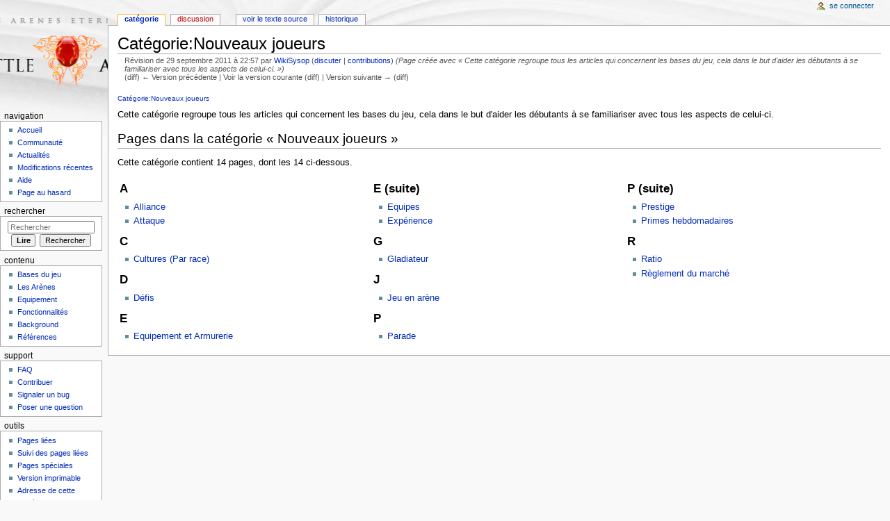

--- FILE ---
content_type: text/html; charset=UTF-8
request_url: http://wiki.battle-arenas.net/index.php?title=Cat%C3%A9gorie:Nouveaux_joueurs&oldid=544
body_size: 6000
content:
<!DOCTYPE html>
<html lang="fr" dir="ltr" class="client-nojs">
<head>
<meta charset="UTF-8" />
<title>Catégorie:Nouveaux joueurs — Aide Battle Arenas</title>
<meta name="generator" content="MediaWiki 1.24.2" />
<meta name="robots" content="noindex,nofollow" />
<link rel="shortcut icon" href="/favicon.ico" />
<link rel="search" type="application/opensearchdescription+xml" href="/opensearch_desc.php" title="Aide Battle Arenas (fr)" />
<link rel="EditURI" type="application/rsd+xml" href="http://wiki.battle-arenas.net/api.php?action=rsd" />
<link rel="alternate" hreflang="x-default" href="/index.php/Cat%C3%A9gorie:Nouveaux_joueurs" />
<link rel="alternate" type="application/atom+xml" title="Flux Atom de Aide Battle Arenas" href="/index.php?title=Sp%C3%A9cial:Modifications_r%C3%A9centes&amp;feed=atom" />
<link rel="stylesheet" href="http://wiki.battle-arenas.net/load.php?debug=false&amp;lang=fr&amp;modules=mediawiki.legacy.commonPrint%2Cshared%7Cmediawiki.skinning.interface%7Cmediawiki.ui.button%7Cskins.monobook.styles&amp;only=styles&amp;skin=monobook&amp;*" />
<!--[if IE 6]><link rel="stylesheet" href="/skins/MonoBook/IE60Fixes.css?303" media="screen" /><![endif]-->
<!--[if IE 7]><link rel="stylesheet" href="/skins/MonoBook/IE70Fixes.css?303" media="screen" /><![endif]--><meta name="ResourceLoaderDynamicStyles" content="" />
<link rel="stylesheet" href="http://wiki.battle-arenas.net/load.php?debug=false&amp;lang=fr&amp;modules=site&amp;only=styles&amp;skin=monobook&amp;*" />
<style>a:lang(ar),a:lang(kk-arab),a:lang(mzn),a:lang(ps),a:lang(ur){text-decoration:none}
/* cache key: wikidb_v2:resourceloader:filter:minify-css:7:fce7b6dee14b5a77dca74dd921ef4b58 */</style>
<script src="http://wiki.battle-arenas.net/load.php?debug=false&amp;lang=fr&amp;modules=startup&amp;only=scripts&amp;skin=monobook&amp;*"></script>
<script>if(window.mw){
mw.config.set({"wgCanonicalNamespace":"Category","wgCanonicalSpecialPageName":false,"wgNamespaceNumber":14,"wgPageName":"Catégorie:Nouveaux_joueurs","wgTitle":"Nouveaux joueurs","wgCurRevisionId":544,"wgRevisionId":544,"wgArticleId":96,"wgIsArticle":true,"wgIsRedirect":false,"wgAction":"view","wgUserName":null,"wgUserGroups":["*"],"wgCategories":[],"wgBreakFrames":false,"wgPageContentLanguage":"fr","wgPageContentModel":"wikitext","wgSeparatorTransformTable":[",\t."," \t,"],"wgDigitTransformTable":["",""],"wgDefaultDateFormat":"dmy","wgMonthNames":["","janvier","février","mars","avril","mai","juin","juillet","août","septembre","octobre","novembre","décembre"],"wgMonthNamesShort":["","janv","fév","mars","avr","mai","juin","juil","août","sept","oct","nov","déc"],"wgRelevantPageName":"Catégorie:Nouveaux_joueurs","wgIsProbablyEditable":false,"wgRestrictionEdit":[],"wgRestrictionMove":[],"sfgAutocompleteValues":[],"sfgAutocompleteOnAllChars":false,"sfgFieldProperties":[],"sfgDependentFields":[],"sfgShowOnSelect":[],"sfgScriptPath":"/extensions/SemanticForms","wgVectorEnabledModules":{"collapsiblenav":true,"collapsibletabs":true,"editwarning":true,"expandablesearch":false,"footercleanup":false,"sectioneditlinks":false,"simplesearch":true,"experiments":true}});
}</script><script>if(window.mw){
mw.loader.implement("user.options",function($,jQuery){mw.user.options.set({"ccmeonemails":0,"cols":80,"date":"default","diffonly":0,"disablemail":0,"editfont":"default","editondblclick":0,"editsectiononrightclick":0,"enotifminoredits":0,"enotifrevealaddr":0,"enotifusertalkpages":1,"enotifwatchlistpages":1,"extendwatchlist":0,"fancysig":0,"forceeditsummary":0,"gender":"unknown","hideminor":0,"hidepatrolled":0,"imagesize":2,"math":1,"minordefault":0,"newpageshidepatrolled":0,"nickname":"","norollbackdiff":0,"numberheadings":0,"previewonfirst":0,"previewontop":1,"rcdays":7,"rclimit":50,"rows":25,"showhiddencats":0,"shownumberswatching":1,"showtoolbar":1,"skin":"monobook","stubthreshold":0,"thumbsize":5,"underline":2,"uselivepreview":0,"usenewrc":0,"watchcreations":1,"watchdefault":1,"watchdeletion":0,"watchlistdays":3,"watchlisthideanons":0,"watchlisthidebots":0,"watchlisthideliu":0,"watchlisthideminor":0,"watchlisthideown":0,"watchlisthidepatrolled":0,"watchmoves":0,"watchrollback":0,
"wllimit":250,"useeditwarning":1,"prefershttps":1,"vector-simplesearch":1,"language":"fr","variant-gan":"gan","variant-iu":"iu","variant-kk":"kk","variant-ku":"ku","variant-shi":"shi","variant-sr":"sr","variant-tg":"tg","variant-uz":"uz","variant-zh":"zh","searchNs0":true,"searchNs1":false,"searchNs2":false,"searchNs3":false,"searchNs4":false,"searchNs5":false,"searchNs6":false,"searchNs7":false,"searchNs8":false,"searchNs9":false,"searchNs10":false,"searchNs11":false,"searchNs12":false,"searchNs13":false,"searchNs14":false,"searchNs15":false,"searchNs102":false,"searchNs103":false,"searchNs106":false,"searchNs107":false,"searchNs108":false,"searchNs109":false,"variant":"fr"});},{},{});mw.loader.implement("user.tokens",function($,jQuery){mw.user.tokens.set({"editToken":"+\\","patrolToken":"+\\","watchToken":"+\\"});},{},{});
/* cache key: wikidb_v2:resourceloader:filter:minify-js:7:1001a7083105e3716e75dd33e2f8ea81 */
}</script>
<script>if(window.mw){
mw.loader.load(["mediawiki.page.startup","mediawiki.legacy.wikibits","mediawiki.legacy.ajax"]);
}</script>
		<link rel="alternate" type="application/rdf+xml" title="Catégorie:Nouveaux joueurs" href="/index.php?title=Sp%C3%A9cial:ExportRDF/Cat%C3%A9gorie:Nouveaux_joueurs&amp;xmlmime=rdf" />

</head>
<body class="mediawiki ltr sitedir-ltr ns-14 ns-subject page-Catégorie_Nouveaux_joueurs skin-monobook action-view">
<div id="globalWrapper">
		<div id="column-content">
			<div id="content" class="mw-body-primary" role="main">
				<a id="top"></a>
				
				<h1 id="firstHeading" class="firstHeading" lang="fr"><span dir="auto">Catégorie:Nouveaux joueurs</span></h1>

				<div id="bodyContent" class="mw-body">
					<div id="siteSub">De Aide Battle Arenas</div>
					<div id="contentSub"><div id="mw-revision-info">Révision de 29 septembre 2011 à 22:57 par <a href="/index.php/Utilisateur:WikiSysop" title="Utilisateur:WikiSysop" class="mw-userlink">WikiSysop</a>  <span class="mw-usertoollinks">(<a href="/index.php/Discussion_utilisateur:WikiSysop" title="Discussion utilisateur:WikiSysop">discuter</a> | <a href="/index.php/Sp%C3%A9cial:Contributions/WikiSysop" title="Spécial:Contributions/WikiSysop">contributions</a>)</span> <span class="comment">(Page créée avec « Cette catégorie regroupe tous les articles qui concernent les bases du jeu, cela dans le but d&#039;aider les débutants à se familiariser avec tous les aspects de celui-ci. »)</span></div><br />
				<div id="mw-revision-nav">(diff) ← Version précédente | Voir la version courante (diff) | Version suivante → (diff)</div></div>
										<div id="jump-to-nav" class="mw-jump">Aller à : <a href="#column-one">navigation</a>, <a href="#searchInput">rechercher</a></div>

					<!-- start content -->
					<div id="mw-content-text" lang="fr" dir="ltr" class="mw-content-ltr"><style text="text/css" media="screen"><!-- .terminologydef {border-bottom: 1px dashed green;} --></style><div id="BreadCrumbsTrail"><a href="/index.php/Cat%C3%A9gorie:Nouveaux_joueurs" title="Catégorie:Nouveaux joueurs">Catégorie:Nouveaux joueurs</a></div><p>Cette catégorie regroupe tous les articles qui concernent les bases du jeu, cela dans le but d'aider les débutants à se familiariser avec tous les aspects de celui-ci.
</p>
<!-- 
NewPP limit report
CPU time usage: 0.008 seconds
Real time usage: 0.010 seconds
Preprocessor visited node count: 1/1000000
Preprocessor generated node count: 4/1000000
Post‐expand include size: 0/2097152 bytes
Template argument size: 0/2097152 bytes
Highest expansion depth: 1/40
Expensive parser function count: 0/100
-->

<!-- Saved in parser cache with key wikidb_v2:pcache:idhash:96-0!*!*!*!*!*!* and timestamp 20260124171740 and revision id 544
 -->
<div lang="fr" dir="ltr"><div id="mw-pages">
<h2>Pages dans la catégorie « Nouveaux joueurs »</h2>
<p>Cette catégorie contient 14 pages, dont les 14 ci-dessous.
</p><div lang="fr" dir="ltr" class="mw-content-ltr"><table style="width: 100%;"><tr style="vertical-align: top;"><td style="width: 33.3%;"><h3>A</h3>
<ul><li><a href="/index.php/Alliance" title="Alliance">Alliance</a></li>
<li><a href="/index.php/Attaque" title="Attaque">Attaque</a></li></ul><h3>C</h3>
<ul><li><a href="/index.php/Cultures_(Par_race)" title="Cultures (Par race)">Cultures (Par race)</a></li></ul><h3>D</h3>
<ul><li><a href="/index.php/D%C3%A9fis" title="Défis">Défis</a></li></ul><h3>E</h3>
<ul><li><a href="/index.php/Equipement_et_Armurerie" title="Equipement et Armurerie">Equipement et Armurerie</a></li></ul></td>
<td style="width: 33.3%;"><h3>E (suite)</h3>
<ul><li><a href="/index.php/Equipes" title="Equipes">Equipes</a></li>
<li><a href="/index.php/Exp%C3%A9rience" title="Expérience">Expérience</a></li></ul><h3>G</h3>
<ul><li><a href="/index.php/Gladiateur" title="Gladiateur">Gladiateur</a></li></ul><h3>J</h3>
<ul><li><a href="/index.php/Jeu_en_ar%C3%A8ne" title="Jeu en arène">Jeu en arène</a></li></ul><h3>P</h3>
<ul><li><a href="/index.php/Parade" title="Parade">Parade</a></li></ul></td>
<td style="width: 33.3%;"><h3>P (suite)</h3>
<ul><li><a href="/index.php/Prestige" title="Prestige">Prestige</a></li>
<li><a href="/index.php/Primes_hebdomadaires" title="Primes hebdomadaires">Primes hebdomadaires</a></li></ul><h3>R</h3>
<ul><li><a href="/index.php/Ratio" title="Ratio">Ratio</a></li>
<li><a href="/index.php/R%C3%A8glement_du_march%C3%A9" title="Règlement du marché">Règlement du marché</a></li></ul></td>
</tr></table></div>
</div></div></div><div class="printfooter">
Récupérée de « <a dir="ltr" href="http://wiki.battle-arenas.net/index.php?title=Catégorie:Nouveaux_joueurs&amp;oldid=544">http://wiki.battle-arenas.net/index.php?title=Catégorie:Nouveaux_joueurs&amp;oldid=544</a> »</div>
					<div id='catlinks' class='catlinks catlinks-allhidden'></div>					<!-- end content -->
										<div class="visualClear"></div>
				</div>
			</div>
		</div>
		<div id="column-one">
			<h2>Menu de navigation</h2>
					<div id="p-cactions" class="portlet" role="navigation">
			<h3>Affichages</h3>

			<div class="pBody">
				<ul>
				<li id="ca-nstab-category" class="selected"><a href="/index.php/Cat%C3%A9gorie:Nouveaux_joueurs" title="Voir la page de la catégorie [c]" accesskey="c">Catégorie</a></li>
				<li id="ca-talk" class="new"><a href="/index.php?title=Discussion_cat%C3%A9gorie:Nouveaux_joueurs&amp;action=edit&amp;redlink=1" title="Discussion au sujet de cette page de contenu [t]" accesskey="t">Discussion</a></li>
				<li id="ca-viewsource"><a href="/index.php?title=Cat%C3%A9gorie:Nouveaux_joueurs&amp;action=edit" title="Cette page est protégée.&#10;Vous pouvez toutefois en visualiser la source. [e]" accesskey="e">Voir le texte source</a></li>
				<li id="ca-history"><a href="/index.php?title=Cat%C3%A9gorie:Nouveaux_joueurs&amp;action=history" rel="archives" title="Les versions passées de cette page (avec leurs contributeurs) [h]" accesskey="h">Historique</a></li>
				</ul>
							</div>
		</div>
				<div class="portlet" id="p-personal" role="navigation">
				<h3>Outils personnels</h3>

				<div class="pBody">
					<ul>
													<li id="pt-login"><a href="/index.php?title=Sp%C3%A9cial:Connexion&amp;returnto=Cat%C3%A9gorie%3ANouveaux+joueurs&amp;returntoquery=oldid%3D544" title="Vous êtes encouragé(e) à vous identifier ; ce n'est cependant pas obligatoire. [o]" accesskey="o">Se connecter</a></li>
											</ul>
				</div>
			</div>
			<div class="portlet" id="p-logo" role="banner">
				<a href="/index.php/Accueil" style="background-image: url(/skins/common/images/Logo.png);" title="Page principale"></a>
			</div>
				<div class="generated-sidebar portlet" id="p-Navigation" role="navigation">
		<h3>Navigation</h3>
		<div class='pBody'>
							<ul>
											<li id="n-mainpage-description"><a href="/index.php/Accueil" title="Aller à l'accueil [z]" accesskey="z">Accueil</a></li>
											<li id="n-portal"><a href="/index.php/Aide_Battle_Arenas:Accueil" title="À propos du projet">Communauté</a></li>
											<li id="n-currentevents"><a href="/index.php/Aide_Battle_Arenas:Actualit%C3%A9s" title="Trouver les informations de fond sur l'actualité du moment">Actualités</a></li>
											<li id="n-recentchanges"><a href="/index.php/Sp%C3%A9cial:Modifications_r%C3%A9centes" title="Liste des modifications récentes sur le wiki [r]" accesskey="r">Modifications récentes</a></li>
											<li id="n-Aide"><a href="/index.php/Cat%C3%A9gorie:Aide">Aide</a></li>
											<li id="n-randompage"><a href="/index.php/Sp%C3%A9cial:Page_au_hasard" title="Afficher une page au hasard [x]" accesskey="x">Page au hasard</a></li>
									</ul>
					</div>
		</div>
			<div id="p-search" class="portlet" role="search">
			<h3><label for="searchInput">Rechercher</label></h3>

			<div id="searchBody" class="pBody">
				<form action="/index.php" id="searchform">
					<input type='hidden' name="title" value="Spécial:Recherche"/>
					<input type="search" name="search" placeholder="Rechercher" title="Rechercher dans Aide Battle Arenas [f]" accesskey="f" id="searchInput" />
					<input type="submit" name="go" value="Lire" title="Aller vers une page portant exactement ce nom si elle existe." id="searchGoButton" class="searchButton" />&#160;
						<input type="submit" name="fulltext" value="Rechercher" title="Rechercher les pages comportant ce texte." id="mw-searchButton" class="searchButton" />
				</form>

							</div>
		</div>
		<div class="generated-sidebar portlet" id="p-Contenu" role="navigation">
		<h3>Contenu</h3>
		<div class='pBody'>
							<ul>
											<li id="n-Bases-du-jeu"><a href="/index.php/Bases_du_jeu">Bases du jeu</a></li>
											<li id="n-Les-Ar.C3.A8nes"><a href="/index.php/Les_Ar%C3%A8nes">Les Arènes</a></li>
											<li id="n-Equipement"><a href="/index.php/Equipement">Equipement</a></li>
											<li id="n-Fonctionnalit.C3.A9s"><a href="/index.php/Fonctionnalit%C3%A9s">Fonctionnalités</a></li>
											<li id="n-Background"><a href="/index.php/Background">Background</a></li>
											<li id="n-R.C3.A9f.C3.A9rences"><a href="/index.php/Cat%C3%A9gorie:R%C3%A9f%C3%A9rences">Références</a></li>
									</ul>
					</div>
		</div>
		<div class="generated-sidebar portlet" id="p-Support" role="navigation">
		<h3>Support</h3>
		<div class='pBody'>
							<ul>
											<li id="n-FAQ"><a href="/index.php/Fonctionnement_du_wiki">FAQ</a></li>
											<li id="n-Contribuer"><a href="/index.php/Participer_au_wiki">Contribuer</a></li>
											<li id="n-Signaler-un-bug"><a href="/index.php/Signaler_un_bug_(Wiki)">Signaler un bug</a></li>
											<li id="n-Poser-une-question"><a href="/index.php/Poser_une_question_(Wiki)">Poser une question</a></li>
									</ul>
					</div>
		</div>
			<div class="portlet" id="p-tb" role="navigation">
			<h3>Outils</h3>

			<div class="pBody">
				<ul>
											<li id="t-whatlinkshere"><a href="/index.php/Sp%C3%A9cial:Pages_li%C3%A9es/Cat%C3%A9gorie:Nouveaux_joueurs" title="Liste des pages liées à celle-ci [j]" accesskey="j">Pages liées</a></li>
											<li id="t-recentchangeslinked"><a href="/index.php/Sp%C3%A9cial:Suivi_des_liens/Cat%C3%A9gorie:Nouveaux_joueurs" title="Liste des modifications récentes des pages liées à celle-ci [k]" accesskey="k">Suivi des pages liées</a></li>
											<li id="t-specialpages"><a href="/index.php/Sp%C3%A9cial:Pages_sp%C3%A9ciales" title="Liste de toutes les pages spéciales [q]" accesskey="q">Pages spéciales</a></li>
											<li id="t-print"><a href="/index.php?title=Cat%C3%A9gorie:Nouveaux_joueurs&amp;oldid=544&amp;printable=yes" rel="alternate" title="Version imprimable de cette page [p]" accesskey="p">Version imprimable</a></li>
											<li id="t-permalink"><a href="/index.php?title=Cat%C3%A9gorie:Nouveaux_joueurs&amp;oldid=544" title="Lien permanent vers cette version de la page">Adresse de cette version</a></li>
											<li id="t-info"><a href="/index.php?title=Cat%C3%A9gorie:Nouveaux_joueurs&amp;action=info">Information sur la page</a></li>
					<li id="t-smwbrowselink"><a href="/index.php/Sp%C3%A9cial:Browse/Cat%C3%A9gorie:Nouveaux_joueurs" title="Spécial:Browse/Catégorie:Nouveaux joueurs">Chercher les propriétés</a></li>				</ul>
							</div>
		</div>
			</div><!-- end of the left (by default at least) column -->
		<div class="visualClear"></div>
					<div id="footer" role="contentinfo">
						<div id="f-poweredbyico">
									<a href="//www.mediawiki.org/"><img src="/resources/assets/poweredby_mediawiki_88x31.png" alt="Powered by MediaWiki" width="88" height="31" /></a>
									<a href="http://www.semantic-mediawiki.org/wiki/Semantic_MediaWiki"><img src="/extensions/SemanticMediaWiki/skins/images/smw_button.png" alt="Powered by Semantic MediaWiki" width="88" height="31" /></a>
							</div>
					<ul id="f-list">
									<li id="lastmod"> <span style="color:#000000">Dernière modification de cette page le 29 septembre 2011 à 22:57.<br /></span></li>
									<li id="viewcount"><span style="color: #000000;">Cette page a été consultée 8 748 fois.</span></li>
									<li id="privacy"><a href="/index.php/Aide_Battle_Arenas:Confidentialit%C3%A9" title="Aide Battle Arenas:Confidentialité">Politique de confidentialité</a></li>
									<li id="about"><a href="/index.php/Aziluth" title="Aziluth">À propos de Aide Battle Arenas</a></li>
									<li id="disclaimer"><a href="/index.php/Aide_Battle_Arenas:Avertissements_g%C3%A9n%C3%A9raux" title="Aide Battle Arenas:Avertissements généraux">Avertissements</a></li>
							</ul>
		</div>
		</div>
		<script>/*<![CDATA[*/window.jQuery && jQuery.ready();/*]]>*/</script><script>if(window.mw){
mw.loader.state({"site":"loading","user":"ready","user.groups":"ready"});
}</script>
<script>if(window.mw){
mw.loader.load(["ext.breadCrumbs","mediawiki.action.view.postEdit","mediawiki.user","mediawiki.hidpi","mediawiki.page.ready","mediawiki.searchSuggest"],null,true);
}</script>
<script>if(window.mw){
document.write("\u003Cscript src=\"http://wiki.battle-arenas.net/load.php?debug=false\u0026amp;lang=fr\u0026amp;modules=site\u0026amp;only=scripts\u0026amp;skin=monobook\u0026amp;*\"\u003E\u003C/script\u003E");
}</script>
<script>if(window.mw){
mw.config.set({"wgBackendResponseTime":201});
}</script></body></html>

--- FILE ---
content_type: text/css; charset=utf-8
request_url: http://wiki.battle-arenas.net/load.php?debug=false&lang=fr&modules=site&only=styles&skin=monobook&*
body_size: 1549
content:
#f-poweredbyico{display:none}table.wikitable{margin:1em 1em 1em 0;background-color:#f9f9f9;border:1px #000000 solid;border-collapse:collapse;color:black}table.wikitable > tr > th,table.wikitable > tr > td,table.wikitable > * > tr > th,table.wikitable > * > tr > td{border:1px #000000 solid;padding:0.2em}table.wikitable > tr > th,table.wikitable > * > tr > th{background-color:#f2f2f2;text-align:center}table.wikitable > caption{font-weight:bold}table.gauche,table.left{border:1px #000000 solid;text-align:center;background:#FFFFFF;float:left;margin:0 1em 1em 0}table.droite,table.right{border:1px #000000 solid;background:#FFFFFF;text-align:center;float:right;margin:0 0 1em 1em}table.centre,table.center{border:1px #000000 solid;text-align:center;background:#FFFFFF;margin:1em auto}table.wikitable[align=center]{margin:1em auto}table.alternance tr,.alternance.wikitable th[scope="row"]{background:#fff}table.alternance tr:nth-child(odd),.alternance.wikitable tr:nth-child(odd) th[scope="row"]{background:#E9E9E9}table.alternance tr.odd,table.alternance.wikitable tr.odd th[scope="row"]{background:#E9E9E9}table.alternance2 tr,table.alternance.sortable tr{background:#E9E9E9}table.alternance2 tr:nth-child(odd),table.alternance.sortable tr:nth-child(2n+1){background:#fff}table.alternance2 tr.odd,table.alternance.sortable tr.odd{background:#fff}table.collapsed tr.collapsible{display:none}.collapseButton{float:right;font-weight:normal;text-align:right;width:auto}@font-face{font-family:'EasonPro';src:url(https://d1h9a8s8eodvjz.cloudfront.net//fonts/eason/v1/easonpro-regular-webfont.eot);src:url("https://d1h9a8s8eodvjz.cloudfront.net//fonts/eason/v1/easonpro-regular-webfont.eot?#iefix") format('embedded-opentype'),url(https://d1h9a8s8eodvjz.cloudfront.net//fonts/eason/v1/easonpro-regular-webfont.woff) format('woff'),url(https://d1h9a8s8eodvjz.cloudfront.net//fonts/eason/v1/easonpro-regular-webfont.ttf) format('truetype'),url("https://d1h9a8s8eodvjz.cloudfront.net//fonts/eason/v1/easonpro-regular-webfont.svg#EasonProregular") format('svg');font-weight:normal;font-style:normal}@font-face{font-family:'EasonPro';src:url(https://d1h9a8s8eodvjz.cloudfront.net//fonts/eason/v1/easonpro-italic-webfont.eot);src:url("https://d1h9a8s8eodvjz.cloudfront.net//fonts/eason/v1/easonpro-italic-webfont.eot?#iefix") format('embedded-opentype'),url(https://d1h9a8s8eodvjz.cloudfront.net//fonts/eason/v1/easonpro-italic-webfont.woff) format('woff'),url(https://d1h9a8s8eodvjz.cloudfront.net//fonts/eason/v1/easonpro-italic-webfont.ttf) format('truetype'),url("https://d1h9a8s8eodvjz.cloudfront.net//fonts/eason/v1/easonpro-italic-webfont.svg#EasonProitalic") format('svg');font-weight:normal;font-style:italic}@font-face{font-family:'EasonPro';src:url(https://d1h9a8s8eodvjz.cloudfront.net//fonts/eason/v1/easonpro-bold-webfont.eot);src:url("https://d1h9a8s8eodvjz.cloudfront.net//fonts/eason/v1/easonpro-bold-webfont.eot?#iefix") format('embedded-opentype'),url(https://d1h9a8s8eodvjz.cloudfront.net//fonts/eason/v1/easonpro-bold-webfont.woff) format('woff'),url(https://d1h9a8s8eodvjz.cloudfront.net//fonts/eason/v1/easonpro-bold-webfont.ttf) format('truetype'),url("https://d1h9a8s8eodvjz.cloudfront.net//fonts/eason/v1/easonpro-bold-webfont.svg#EasonProBold") format('svg');font-weight:bold;font-style:normal}.toc1 li.toclevel-2,.toc1 li.toclevel-3,.toc2 li.toclevel-3,.toc1 li.toclevel-4,.toc2 li.toclevel-4,.toc3 li.toclevel-4,.toc1 li.toclevel-5,.toc2 li.toclevel-5,.toc3 li.toclevel-5,.toc4 li.toclevel-5,.toc1 li.toclevel-6,.toc2 li.toclevel-6,.toc3 li.toclevel-6,.toc4 li.toclevel-6,.toc5 li.toclevel-6,.hide,body.page-Main_Page.ns-subject h1.firstHeading{display:none}#toc h2,.toc h2{font-family:Arial,sans-serif!important}table#mw-dismissable-notice{background:transparent}ul.special abbr,ul.special acronym{border:none}ol.references > li:target,sup.reference:target,cite:target{background:#EEF}ol.references{font-size:90%}sup,sub{line-height:1em}.hidelist ul{list-style:none none;margin:0;padding:0}.hidelist p{font-style:italic;margin:0 0 .2em}.hidelist p + ul{margin-bottom:.5em}#content .hiddenlinks a,#content .hiddenlinks a:link,#content .hiddenlinks a:visited{color:inherit}#mainpagenavigation{display:block;box-shadow:rgba(0,0,0,0.5) 0 0 .75em;border-collapse:collapse;text-align:left }#mainpagenavigation th{font-family:EasonPro,"Times New Roman",serif;font-size:1.7692307692em;color:#fff;text-shadow:rgba(0,0,0,0.75) 0 0 .25em;background-color:#444;background-image:url(http://wiki.guildwars2.com/images/3/3a/BG_gradient.jpg)!important;font-weight:400;height:48px;text-align:center;font-size-adjust:0.43 }#mainpagenavigation td{background-color:#fff;filter:progid:DXImageTransform.Microsoft.Gradient(GradientType=0,StartColorStr=#ffffffff,EndColorStr=#ffeeeeee);background-image:linear-gradient(top,#bbb 0%,#fff 2%,#eee 100%);background-image:-o-linear-gradient(top,#bbb 0%,#fff 2%,#eee 100%);background-image:-moz-linear-gradient(top,#bbb 0%,#fff 2%,#eee 100%);background-image:-webkit-linear-gradient(top,#bbb 0%,#fff 2%,#eee 100%);background-image:-ms-linear-gradient(top,#bbb 0%,#fff 2%,#fff 100%);background-image:-webkit-gradient(linear,left top,left bottom,color-stop(0,#bbb),color-stop(.02,#fff),color-stop(1,#eee))}#mainpagenavigation td.content{vertical-align:top;padding:.5em 2%}#mainpagenavigation td.separator{border-right:#aaa solid 1px}body.page-Main_Page.ns-subject #content,body.page-Main_Page_editcopy.ns-subject #content{padding-left:1em;padding-right:1em}#mainpagenavigation td.content > *{width:88%\0/}#mainpagenavigation td.content > [class*=float]{width:auto\0/}:root #mainpagenavigation td.content > *{width:auto}
/* cache key: wikidb_v2:resourceloader:filter:minify-css:7:e6196f229083d0ac1f9cffdedf8076c1 */

--- FILE ---
content_type: text/javascript; charset=utf-8
request_url: http://wiki.battle-arenas.net/load.php?debug=false&lang=fr&modules=startup&only=scripts&skin=monobook&*
body_size: 17173
content:
var mediaWikiLoadStart=(new Date()).getTime();function isCompatible(ua){if(ua===undefined){ua=navigator.userAgent;}return!((ua.indexOf('MSIE')!==-1&&parseFloat(ua.split('MSIE')[1])<8)||(ua.indexOf('Firefox/')!==-1&&parseFloat(ua.split('Firefox/')[1])<3)||(ua.indexOf('Opera/')!==-1&&(ua.indexOf('Version/')===-1?parseFloat(ua.split('Opera/')[1])<10:parseFloat(ua.split('Version/')[1])<12))||(ua.indexOf('Opera ')!==-1&&parseFloat(ua.split(' Opera ')[1])<10)||ua.match(/BlackBerry[^\/]*\/[1-5]\./)||ua.match(/webOS\/1\.[0-4]/)||ua.match(/PlayStation/i)||ua.match(/SymbianOS|Series60/)||ua.match(/NetFront/)||ua.match(/Opera Mini/)||ua.match(/S40OviBrowser/)||(ua.match(/Glass/)&&ua.match(/Android/)));}var startUp=function(){mw.config=new mw.Map(true);mw.loader.addSource({"local":"/load.php"});mw.loader.register([["site","1769290492",[],"site"],["noscript","1503877360",[],"noscript"],["filepage","1503877360"],["user.groups","1503877360",[],"user"],["user","1503877360",[],"user"],["user.cssprefs",
"1503877360",["mediawiki.user"],"private"],["user.options","1503877360",[],"private"],["user.tokens","1503877360",[],"private"],["mediawiki.language.data","1503877360",["mediawiki.language.init"]],["mediawiki.skinning.elements","1503877360"],["mediawiki.skinning.content","1503877360"],["mediawiki.skinning.interface","1503877360"],["mediawiki.skinning.content.parsoid","1503877360"],["mediawiki.skinning.content.externallinks","1503877360"],["jquery.accessKeyLabel","1511814304",["jquery.client","jquery.mwExtension"]],["jquery.appear","1503877360"],["jquery.arrowSteps","1503877360"],["jquery.async","1503877360"],["jquery.autoEllipsis","1503877360",["jquery.highlightText"]],["jquery.badge","1503877360",["mediawiki.language"]],["jquery.byteLength","1503877360"],["jquery.byteLimit","1503877360",["jquery.byteLength"]],["jquery.checkboxShiftClick","1503877360"],["jquery.chosen","1503877360"],["jquery.client","1503877360"],["jquery.color","1503877360",["jquery.colorUtil"]],["jquery.colorUtil",
"1503877360"],["jquery.confirmable","1503877360",["mediawiki.jqueryMsg"]],["jquery.cookie","1503877360"],["jquery.expandableField","1503877360"],["jquery.farbtastic","1503877360",["jquery.colorUtil"]],["jquery.footHovzer","1503877360"],["jquery.form","1503877360"],["jquery.fullscreen","1503877360"],["jquery.getAttrs","1503877360"],["jquery.hidpi","1503877360"],["jquery.highlightText","1503877360",["jquery.mwExtension"]],["jquery.hoverIntent","1503877360"],["jquery.json","1503877360"],["jquery.localize","1503877360"],["jquery.makeCollapsible","1511814305"],["jquery.mockjax","1503877360"],["jquery.mw-jump","1503877360"],["jquery.mwExtension","1503877360"],["jquery.placeholder","1503877360"],["jquery.qunit","1503877360"],["jquery.qunit.completenessTest","1503877360",["jquery.qunit"]],["jquery.spinner","1503877360"],["jquery.jStorage","1503877360",["json"]],["jquery.suggestions","1503877360",["jquery.highlightText"]],["jquery.tabIndex","1503877360"],["jquery.tablesorter","1511814305",[
"jquery.mwExtension","mediawiki.language.months"]],["jquery.textSelection","1503877360",["jquery.client"]],["jquery.throttle-debounce","1503877360"],["jquery.validate","1503877360"],["jquery.xmldom","1503877360"],["jquery.tipsy","1503877360"],["jquery.ui.core","1503877360",[],"jquery.ui"],["jquery.ui.accordion","1503877360",["jquery.ui.core","jquery.ui.widget"],"jquery.ui"],["jquery.ui.autocomplete","1503877360",["jquery.ui.menu"],"jquery.ui"],["jquery.ui.button","1503877360",["jquery.ui.core","jquery.ui.widget"],"jquery.ui"],["jquery.ui.datepicker","1503877360",["jquery.ui.core"],"jquery.ui"],["jquery.ui.dialog","1503877360",["jquery.ui.button","jquery.ui.draggable","jquery.ui.position","jquery.ui.resizable"],"jquery.ui"],["jquery.ui.draggable","1503877360",["jquery.ui.core","jquery.ui.mouse"],"jquery.ui"],["jquery.ui.droppable","1503877360",["jquery.ui.draggable"],"jquery.ui"],["jquery.ui.menu","1503877360",["jquery.ui.core","jquery.ui.position","jquery.ui.widget"],"jquery.ui"],[
"jquery.ui.mouse","1503877360",["jquery.ui.widget"],"jquery.ui"],["jquery.ui.position","1503877360",[],"jquery.ui"],["jquery.ui.progressbar","1503877360",["jquery.ui.core","jquery.ui.widget"],"jquery.ui"],["jquery.ui.resizable","1503877360",["jquery.ui.core","jquery.ui.mouse"],"jquery.ui"],["jquery.ui.selectable","1503877360",["jquery.ui.core","jquery.ui.mouse"],"jquery.ui"],["jquery.ui.slider","1503877360",["jquery.ui.core","jquery.ui.mouse"],"jquery.ui"],["jquery.ui.sortable","1503877360",["jquery.ui.core","jquery.ui.mouse"],"jquery.ui"],["jquery.ui.spinner","1503877360",["jquery.ui.button"],"jquery.ui"],["jquery.ui.tabs","1503877360",["jquery.ui.core","jquery.ui.widget"],"jquery.ui"],["jquery.ui.tooltip","1503877360",["jquery.ui.core","jquery.ui.position","jquery.ui.widget"],"jquery.ui"],["jquery.ui.widget","1503877360",[],"jquery.ui"],["jquery.effects.core","1503877360",[],"jquery.ui"],["jquery.effects.blind","1503877360",["jquery.effects.core"],"jquery.ui"],[
"jquery.effects.bounce","1503877360",["jquery.effects.core"],"jquery.ui"],["jquery.effects.clip","1503877360",["jquery.effects.core"],"jquery.ui"],["jquery.effects.drop","1503877360",["jquery.effects.core"],"jquery.ui"],["jquery.effects.explode","1503877360",["jquery.effects.core"],"jquery.ui"],["jquery.effects.fade","1503877360",["jquery.effects.core"],"jquery.ui"],["jquery.effects.fold","1503877360",["jquery.effects.core"],"jquery.ui"],["jquery.effects.highlight","1503877360",["jquery.effects.core"],"jquery.ui"],["jquery.effects.pulsate","1503877360",["jquery.effects.core"],"jquery.ui"],["jquery.effects.scale","1503877360",["jquery.effects.core"],"jquery.ui"],["jquery.effects.shake","1503877360",["jquery.effects.core"],"jquery.ui"],["jquery.effects.slide","1503877360",["jquery.effects.core"],"jquery.ui"],["jquery.effects.transfer","1503877360",["jquery.effects.core"],"jquery.ui"],["json","1503877360",[],null,"local",
"return!!(window.JSON\u0026\u0026JSON.stringify\u0026\u0026JSON.parse);"],["moment","1503877360"],["mediawiki.api","1503877360",["mediawiki.util"]],["mediawiki.api.category","1503877360",["mediawiki.Title","mediawiki.api"]],["mediawiki.api.edit","1503877360",["mediawiki.Title","mediawiki.api","user.tokens"]],["mediawiki.api.login","1503877360",["mediawiki.api"]],["mediawiki.api.parse","1503877360",["mediawiki.api"]],["mediawiki.api.watch","1503877360",["mediawiki.api","user.tokens"]],["mediawiki.content.json","1503877360"],["mediawiki.debug","1503877360",["jquery.footHovzer","jquery.tipsy"]],["mediawiki.debug.init","1503877360",["mediawiki.debug"]],["mediawiki.feedback","1503877360",["jquery.ui.dialog","mediawiki.api.edit","mediawiki.jqueryMsg"]],["mediawiki.hidpi","1503877360",["jquery.hidpi"],null,"local","return'srcset'in new Image();"],["mediawiki.hlist","1503877360",["jquery.client"]],["mediawiki.htmlform","1516801524",["jquery.mwExtension"]],["mediawiki.icon","1503877360"],[
"mediawiki.inspect","1503877360",["jquery.byteLength","json"]],["mediawiki.notification","1503877360",["mediawiki.page.startup"]],["mediawiki.notify","1503877360"],["mediawiki.pager.tablePager","1503877360"],["mediawiki.searchSuggest","1511814305",["jquery.placeholder","jquery.suggestions","mediawiki.api"]],["mediawiki.Title","1503877360",["jquery.byteLength","mediawiki.util"]],["mediawiki.toc","1511814305",["jquery.cookie"]],["mediawiki.Uri","1503877360",["mediawiki.util"]],["mediawiki.user","1503877360",["jquery.cookie","mediawiki.api","user.options","user.tokens"]],["mediawiki.util","1503877360",["jquery.accessKeyLabel","mediawiki.notify"]],["mediawiki.cookie","1503877360",["jquery.cookie"]],["mediawiki.action.edit","1503877360",["jquery.byteLimit","jquery.textSelection","mediawiki.action.edit.styles","mediawiki.action.edit.toolbar"]],["mediawiki.action.edit.styles","1503877360"],["mediawiki.action.edit.toolbar","1503877360"],["mediawiki.action.edit.collapsibleFooter","1503877360",[
"jquery.cookie","jquery.makeCollapsible","mediawiki.icon"]],["mediawiki.action.edit.preview","1503877360",["jquery.form","jquery.spinner","mediawiki.action.history.diff"]],["mediawiki.action.history","1503877360",[],"mediawiki.action.history"],["mediawiki.action.history.diff","1503877360",[],"mediawiki.action.history"],["mediawiki.action.view.dblClickEdit","1503877360",["mediawiki.page.startup"]],["mediawiki.action.view.metadata","1520962892"],["mediawiki.action.view.postEdit","1511814305",["mediawiki.cookie","mediawiki.jqueryMsg"]],["mediawiki.action.view.redirect","1503877360",["jquery.client"]],["mediawiki.action.view.redirectPage","1503877360"],["mediawiki.action.view.rightClickEdit","1503877360"],["mediawiki.action.edit.editWarning","1515063229",["jquery.textSelection","mediawiki.jqueryMsg"]],["mediawiki.language","1511814305",["mediawiki.cldr","mediawiki.language.data"]],["mediawiki.cldr","1503877360",["mediawiki.libs.pluralruleparser"]],["mediawiki.libs.pluralruleparser",
"1503877360"],["mediawiki.language.init","1503877360"],["mediawiki.jqueryMsg","1503877360",["mediawiki.language","mediawiki.util"]],["mediawiki.language.months","1511814305",["mediawiki.language"]],["mediawiki.language.names","1503877360",["mediawiki.language.init"]],["mediawiki.libs.jpegmeta","1503877360"],["mediawiki.page.gallery","1503877360"],["mediawiki.page.ready","1503877360",["jquery.accessKeyLabel","jquery.checkboxShiftClick","jquery.makeCollapsible","jquery.mw-jump","jquery.placeholder"]],["mediawiki.page.startup","1503877360",["mediawiki.util"]],["mediawiki.page.patrol.ajax","1503877360",["jquery.spinner","mediawiki.Title","mediawiki.api","mediawiki.page.startup","user.tokens"]],["mediawiki.page.watch.ajax","1513195143",["mediawiki.api.watch","mediawiki.page.startup"]],["mediawiki.page.image.pagination","1503877360",["jquery.spinner","mediawiki.Uri"]],["mediawiki.special","1503877360"],["mediawiki.special.block","1503877360",["mediawiki.util"]],[
"mediawiki.special.changeemail","1588956097",["mediawiki.util"]],["mediawiki.special.changeslist","1503877360"],["mediawiki.special.changeslist.legend","1503877360"],["mediawiki.special.changeslist.legend.js","1503877360",["jquery.cookie","jquery.makeCollapsible"]],["mediawiki.special.changeslist.enhanced","1503877360"],["mediawiki.special.import","1503877360"],["mediawiki.special.movePage","1503877360",["jquery.byteLimit"]],["mediawiki.special.pageLanguage","1503877360"],["mediawiki.special.pagesWithProp","1503877360"],["mediawiki.special.preferences","1520501970",["mediawiki.language"]],["mediawiki.special.recentchanges","1503877360",["mediawiki.special"]],["mediawiki.special.search","1512031172"],["mediawiki.special.undelete","1503877360"],["mediawiki.special.upload","1590497746",["jquery.spinner","mediawiki.Title","mediawiki.api","mediawiki.libs.jpegmeta"]],["mediawiki.special.userlogin.common.styles","1503877360"],["mediawiki.special.userlogin.signup.styles","1503877360"],[
"mediawiki.special.userlogin.login.styles","1503877360"],["mediawiki.special.userlogin.common.js","1512180984"],["mediawiki.special.userlogin.signup.js","1520500736",["jquery.throttle-debounce","mediawiki.api","mediawiki.jqueryMsg"]],["mediawiki.special.unwatchedPages","1503877360",["mediawiki.Title","mediawiki.api.watch"]],["mediawiki.special.javaScriptTest","1503877368",["mediawiki.Uri"]],["mediawiki.special.version","1503877360"],["mediawiki.legacy.config","1503877360"],["mediawiki.legacy.ajax","1503877360",["mediawiki.legacy.wikibits"]],["mediawiki.legacy.commonPrint","1503877360"],["mediawiki.legacy.protect","1520501352",["jquery.byteLimit"]],["mediawiki.legacy.shared","1503877360"],["mediawiki.legacy.oldshared","1503877360"],["mediawiki.legacy.wikibits","1503877360",["mediawiki.util"]],["mediawiki.ui","1503877360"],["mediawiki.ui.checkbox","1503877360"],["mediawiki.ui.anchor","1503877360"],["mediawiki.ui.button","1503877360"],["mediawiki.ui.input","1503877360"],["es5-shim",
"1503877360",[],null,"local","return(function(){'use strict';return!this\u0026\u0026!!Function.prototype.bind;}());"],["oojs","1503877360",["es5-shim","json"]],["oojs-ui","1503877360",["oojs"]],["skins.monobook.styles","1503877368"],["ext.breadCrumbs","1503877360"],["ext.smw","1503877360",[],"ext.smw"],["ext.smw.style","1503877360",[],"ext.smw"],["ext.smw.tooltips","1503877360",["ext.smw.style","mediawiki.legacy.wikibits"],"ext.smw"],["ext.semanticforms.main","1503877360",["ext.semanticforms.autogrow","ext.semanticforms.fancybox","jquery.ui.autocomplete","jquery.ui.button","jquery.ui.sortable","mediawiki.util"]],["ext.semanticforms.fancybox","1503877360"],["ext.semanticforms.autogrow","1503877360"],["ext.semanticforms.popupformedit","1503877360",["jquery"]],["ext.semanticforms.autoedit","1503877360",["jquery"]],["ext.semanticforms.submit","1503877360",["jquery"]],["ext.semanticforms.collapsible","1503877360",["jquery"]],["ext.semanticforms.wikieditor","1503877360",[
"ext.semanticforms.main","jquery.wikiEditor"]],["ext.semanticforms.imagepreview","1503877360"],["ext.vector.collapsibleNav","1503877360",["jquery.client","jquery.cookie","jquery.tabIndex"],"ext.vector"],["ext.vector.collapsibleTabs","1503877360",["jquery.collapsibleTabs","jquery.delayedBind"],"ext.vector"],["ext.vector.editWarning","1503877360",[],"ext.vector"],["ext.vector.expandableSearch","1503877360",["jquery.client","jquery.delayedBind","jquery.expandableField"],"ext.vector"],["ext.vector.footerCleanup","1503877360",[],"ext.vector"],["ext.vector.sectionEditLinks","1503877360",["jquery.clickTracking","jquery.cookie"],"ext.vector"],["ext.vector.simpleSearch","1503877360",["jquery.autoEllipsis","jquery.client","jquery.placeholder","jquery.suggestions","mediawiki.legacy.mwsuggest"],"ext.vector"],["ext.checkUser","1503877360",["mediawiki.util"]],["ext.nuke","1503877360"]]);mw.config.set({"wgLoadScript":"/load.php","debug":false,"skin":"monobook","stylepath":"/skins","wgUrlProtocols":
"bitcoin\\:|ftp\\:\\/\\/|ftps\\:\\/\\/|geo\\:|git\\:\\/\\/|gopher\\:\\/\\/|http\\:\\/\\/|https\\:\\/\\/|irc\\:\\/\\/|ircs\\:\\/\\/|magnet\\:|mailto\\:|mms\\:\\/\\/|news\\:|nntp\\:\\/\\/|redis\\:\\/\\/|sftp\\:\\/\\/|sip\\:|sips\\:|sms\\:|ssh\\:\\/\\/|svn\\:\\/\\/|tel\\:|telnet\\:\\/\\/|urn\\:|worldwind\\:\\/\\/|xmpp\\:|\\/\\/","wgArticlePath":"/index.php/$1","wgScriptPath":"","wgScriptExtension":".php","wgScript":"/index.php","wgSearchType":"LuceneSearch","wgVariantArticlePath":false,"wgActionPaths":{},"wgServer":"http://wiki.battle-arenas.net","wgServerName":"wiki.battle-arenas.net","wgUserLanguage":"fr","wgContentLanguage":"fr","wgVersion":"1.24.2","wgEnableAPI":true,"wgEnableWriteAPI":true,"wgMainPageTitle":"Accueil","wgFormattedNamespaces":{"-2":"Média","-1":"Spécial","0":"","1":"Discussion","2":"Utilisateur","3":"Discussion utilisateur","4":"Aide Battle Arenas","5":"Discussion Aide Battle Arenas","6":"Fichier","7":"Discussion fichier","8":"MediaWiki","9":"Discussion MediaWiki",
"10":"Modèle","11":"Discussion modèle","12":"Aide","13":"Discussion aide","14":"Catégorie","15":"Discussion catégorie","102":"Attribut","103":"Discussion attribut","106":"Formulaire","107":"Discussion formulaire","108":"Concept","109":"Discussion concept"},"wgNamespaceIds":{"média":-2,"spécial":-1,"":0,"discussion":1,"utilisateur":2,"discussion_utilisateur":3,"aide_battle_arenas":4,"discussion_aide_battle_arenas":5,"fichier":6,"discussion_fichier":7,"mediawiki":8,"discussion_mediawiki":9,"modèle":10,"discussion_modèle":11,"aide":12,"discussion_aide":13,"catégorie":14,"discussion_catégorie":15,"attribut":102,"discussion_attribut":103,"formulaire":106,"discussion_formulaire":107,"concept":108,"discussion_concept":109,"discuter":1,"discussion_image":7,"utilisatrice":2,"discussion_utilisatrice":3,"property":102,"property_talk":103,"concept_talk":109,"image":6,"image_talk":7,"media":-2,"special":-1,"talk":1,"user":2,"user_talk":3,"project":4,"project_talk":5,"file":6,"file_talk":7
,"mediawiki_talk":9,"template":10,"template_talk":11,"help":12,"help_talk":13,"category":14,"category_talk":15,"form":106,"form_talk":107},"wgContentNamespaces":[0],"wgSiteName":"Aide Battle Arenas","wgFileExtensions":["png","gif","jpg","jpeg","doc","xls","mpp","pdf","ppt","tiff","bmp","docx","xlsx","pptx","ps","odt","ods","odp","odg"],"wgDBname":"wikidb_v2","wgFileCanRotate":true,"wgAvailableSkins":{"nostalgia":"Nostalgia","simple":"Simple","chick":"Chick","standard":"Standard","myskin":"MySkin","monobook":"MonoBook","fallback":"Fallback"},"wgExtensionAssetsPath":"/extensions","wgCookiePrefix":"wikidb_v2","wgCookieDomain":"","wgCookiePath":"/","wgCookieExpiration":15552000,"wgResourceLoaderMaxQueryLength":-1,"wgCaseSensitiveNamespaces":[],"wgLegalTitleChars":" %!\"$\u0026'()*,\\-./0-9:;=?@A-Z\\\\\\^_`a-z~+\\u0080-\\uFFFF","wgResourceLoaderStorageVersion":1,"wgResourceLoaderStorageEnabled":false,"wgCollapsibleNavBucketTest":false,"wgCollapsibleNavForceNewVersion":false});};if(
isCompatible()){document.write("\u003Cscript src=\"/load.php?debug=false\u0026amp;lang=fr\u0026amp;modules=jquery%2Cmediawiki\u0026amp;only=scripts\u0026amp;skin=monobook\u0026amp;version=20150429T175747Z\"\u003E\u003C/script\u003E");};
/* cache key: wikidb_v2:resourceloader:filter:minify-js:7:f137e27171ac55694e4c1227754bc54e */